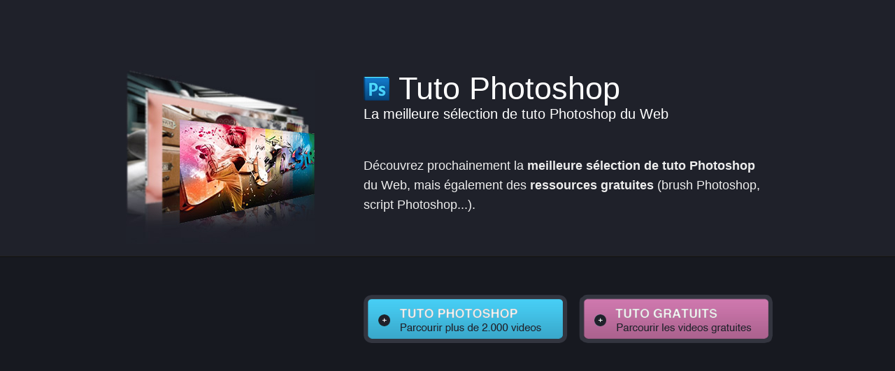

--- FILE ---
content_type: text/html
request_url: http://www.tuto-photoshop.fr/
body_size: 1438
content:
<html>
	<head>
		<title>Tuto Photoshop</title>
		<meta name="description" content="Découvrez la meilleure sélection de tuto Photoshop du Web, mais également des ressources gratuites (brush Photoshop, script Photoshop...)." />
		<meta http-equiv="content-type" content="text/html; charset=utf-8" />
		<link rel="stylesheet" href="css/home.css" type="text/css" media="screen" />
	
	
	<style type="text/css">
	
	
html, body, div, span, applet, object, iframe,
h1, h2, h3, h4, h5, h6, p, blockquote, pre,
a, abbr, acronym, address, big, cite, code,
del, dfn, em, font, img, ins, kbd, q, s, samp,
small, strike, strong, sub, sup, tt, var,
dl, dt, dd, ol, ul, li,
fieldset, form, label, legend,
table, caption, tbody, tfoot, thead, tr, th, td {
	margin: 0;
	padding: 0;
	border: 0;
	outline: 0;
	font-weight: inherit;
	font-style: inherit;
	font-size: 100%;
	font-family: inherit;
	vertical-align: baseline;
}
/* remember to define focus styles! */
:focus {
	outline: 0;
}
body {
	line-height: 1;
	color: black;
	background: white;
}
ol, ul {
	list-style: none;
}
/* tables still need 'cellspacing="0"' in the markup */
table {
	border-collapse: separate;
	border-spacing: 0;
}
caption, th, td {
	text-align: left;
	font-weight: normal;
}
blockquote:before, blockquote:after,
q:before, q:after {
	content: "";
}
blockquote, q {
	quotes: "" "";
}



html, body {height: 100%;}
body { background: #171920 url(/images/hp/photoshop_bg.png) 0 0 repeat-x;  font-size:12px; font-family: Helvetica, arial; color: #eee;}


h1 {font-size: 45px; color: #fff; padding-left: 50px; background: url(/images/hp/photoshop_logo.png) center left no-repeat; line-height: 53px;}
h2 {font-size: 20px; color: #fff;}


#wrapper {width: 960px; margin: 0 auto;  background: url(/images/hp/photoshop_image.jpg) 20px 100px no-repeat;}
#content {padding-top: 100px; padding-left: 360px;}
	
.about {margin: 50px 0 112px 0; font-size: 18px; line-height: 28px;}
strong {font-weight: bold;}
a {margin-right: 13px;}
	
</style>
	
	</head>
	<body>


	<div id="wrapper">
	
		<div id="content">
			<h1>Tuto Photoshop</h1>	
			<h2>La meilleure sélection de tuto Photoshop du Web</h2>
	
			<p class="about">Découvrez prochainement la <strong>meilleure sélection de tuto Photoshop</strong> <br/>du Web, mais également des <strong>ressources gratuites</strong> (brush Photoshop, script Photoshop...).</p>
	
	
			<p class="bt">
				<a href="http://fr.tuto.com/photoshop/" title="Tuto Photoshop"><img src="/images/hp/photoshop_bt.png" alt="Tuto photoshop" /></a>
				<a href="http://fr.tuto.com/photoshop/tuto-photoshop-gratuit.htm" title="Tuto Photoshop Gratuit"><img src="/images/hp/photoshop_bt_gratuit.png" alt="Tuto photoshop gratuit" /></a>
			</p>
	
		</div>
	
	</div>
	

<script type="text/javascript">
var gaJsHost = (("https:" == document.location.protocol) ? "https://ssl." : "http://www.");
document.write(unescape("%3Cscript src='" + gaJsHost + "google-analytics.com/ga.js' type='text/javascript'%3E%3C/script%3E"));
</script>
<script type="text/javascript">
try {
var pageTracker = _gat._getTracker("UA-127345-10");
pageTracker._trackPageview();
} catch(err) {}</script>

	
	</body>



--- FILE ---
content_type: text/html
request_url: http://www.tuto-photoshop.fr/css/home.css
body_size: 1438
content:
<html>
	<head>
		<title>Tuto Photoshop</title>
		<meta name="description" content="Découvrez la meilleure sélection de tuto Photoshop du Web, mais également des ressources gratuites (brush Photoshop, script Photoshop...)." />
		<meta http-equiv="content-type" content="text/html; charset=utf-8" />
		<link rel="stylesheet" href="css/home.css" type="text/css" media="screen" />
	
	
	<style type="text/css">
	
	
html, body, div, span, applet, object, iframe,
h1, h2, h3, h4, h5, h6, p, blockquote, pre,
a, abbr, acronym, address, big, cite, code,
del, dfn, em, font, img, ins, kbd, q, s, samp,
small, strike, strong, sub, sup, tt, var,
dl, dt, dd, ol, ul, li,
fieldset, form, label, legend,
table, caption, tbody, tfoot, thead, tr, th, td {
	margin: 0;
	padding: 0;
	border: 0;
	outline: 0;
	font-weight: inherit;
	font-style: inherit;
	font-size: 100%;
	font-family: inherit;
	vertical-align: baseline;
}
/* remember to define focus styles! */
:focus {
	outline: 0;
}
body {
	line-height: 1;
	color: black;
	background: white;
}
ol, ul {
	list-style: none;
}
/* tables still need 'cellspacing="0"' in the markup */
table {
	border-collapse: separate;
	border-spacing: 0;
}
caption, th, td {
	text-align: left;
	font-weight: normal;
}
blockquote:before, blockquote:after,
q:before, q:after {
	content: "";
}
blockquote, q {
	quotes: "" "";
}



html, body {height: 100%;}
body { background: #171920 url(/images/hp/photoshop_bg.png) 0 0 repeat-x;  font-size:12px; font-family: Helvetica, arial; color: #eee;}


h1 {font-size: 45px; color: #fff; padding-left: 50px; background: url(/images/hp/photoshop_logo.png) center left no-repeat; line-height: 53px;}
h2 {font-size: 20px; color: #fff;}


#wrapper {width: 960px; margin: 0 auto;  background: url(/images/hp/photoshop_image.jpg) 20px 100px no-repeat;}
#content {padding-top: 100px; padding-left: 360px;}
	
.about {margin: 50px 0 112px 0; font-size: 18px; line-height: 28px;}
strong {font-weight: bold;}
a {margin-right: 13px;}
	
</style>
	
	</head>
	<body>


	<div id="wrapper">
	
		<div id="content">
			<h1>Tuto Photoshop</h1>	
			<h2>La meilleure sélection de tuto Photoshop du Web</h2>
	
			<p class="about">Découvrez prochainement la <strong>meilleure sélection de tuto Photoshop</strong> <br/>du Web, mais également des <strong>ressources gratuites</strong> (brush Photoshop, script Photoshop...).</p>
	
	
			<p class="bt">
				<a href="http://fr.tuto.com/photoshop/" title="Tuto Photoshop"><img src="/images/hp/photoshop_bt.png" alt="Tuto photoshop" /></a>
				<a href="http://fr.tuto.com/photoshop/tuto-photoshop-gratuit.htm" title="Tuto Photoshop Gratuit"><img src="/images/hp/photoshop_bt_gratuit.png" alt="Tuto photoshop gratuit" /></a>
			</p>
	
		</div>
	
	</div>
	

<script type="text/javascript">
var gaJsHost = (("https:" == document.location.protocol) ? "https://ssl." : "http://www.");
document.write(unescape("%3Cscript src='" + gaJsHost + "google-analytics.com/ga.js' type='text/javascript'%3E%3C/script%3E"));
</script>
<script type="text/javascript">
try {
var pageTracker = _gat._getTracker("UA-127345-10");
pageTracker._trackPageview();
} catch(err) {}</script>

	
	</body>

